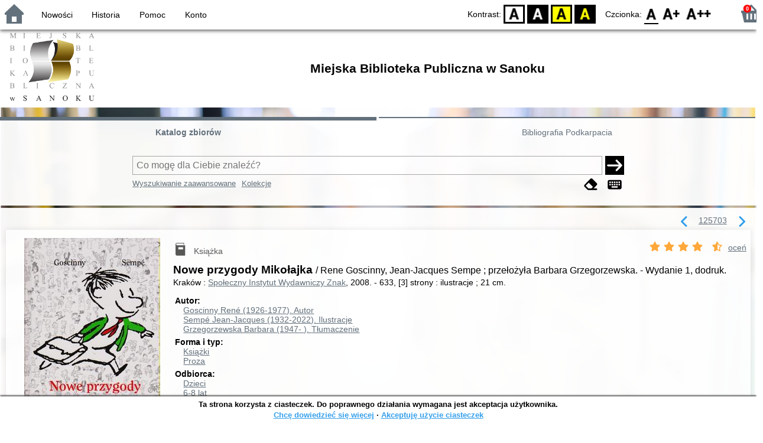

--- FILE ---
content_type: text/html; charset=utf-8
request_url: https://www.sanok-mbp.sowa.pl/index.php?KatID=0&typ=record&001=San_MBP11063351
body_size: 14572
content:
<!DOCTYPE html>
<!-- Moduł SOWA OPAC: SOKRATES-software -->
<!-- ================================== -->
<html>
<head>
    <title>SOWA OPAC : Miejska Biblioteka Publiczna w Sanoku - Nowe przygody Mikołajka</title>
    <base href="https://www.sanok-mbp.sowa.pl/" />
    <meta charset="UTF-8" />
    <meta name="viewport" content="width=device-width, initial-scale=1.0">
    <script src="static/ext/js/jquery.js?version-6.9.3"></script>
    
    <script>
        window.base_href = 'https://www.sanok-mbp.sowa.pl/';
        window.base_acc_uri = 'https://www.sanok-mbp.sowa.pl/index.php';
        window.motif = "default";
        window.index_file = "index.php";
        window.kat_id = "0";
        window.cat_id = "42590";
    </script>


    
    <meta name="apple-mobile-web-app-title" content="SOWA OPAC" />
    <meta name="application-name" content="SOWA OPAC" />
    <meta name="msapplication-config" content="static/img/logo/browserconfig.xml" />
    <meta name="theme-color" content="#ffffff" />
    <meta name="description" content="Sprawdź dostępność - Nowe przygody Mikołajka" />
                        <meta name="agenda" content="01" data-name="Biblioteka Młodych" data-locker="" />
                    <meta name="agenda" content="02" data-name="Wypożyczalnia Główna" data-locker="" />
                    <meta name="agenda" content="03" data-name="Filia Dąbrówka" data-locker="" />
                    <meta name="agenda" content="04" data-name="Filia Posada" data-locker="" />
                    <meta name="agenda" content="05" data-name="Filia Wójtostwo" data-locker="" />
                    <meta name="agenda" content="06" data-name="Filia Olchowce" data-locker="" />
                    <meta name="agenda" content="08" data-name="Czytelnia - na miejscu" data-locker="" />
                    <meta name="agenda" content="10" data-name="Czytelnia - do wypożyczania" data-locker="" />
                    <meta name="agenda" content="09" data-name="Multimedia-Czytelnia" data-locker="" />
                    <meta name="agenda" content="00" data-name="Czytelnia" data-locker="" />
            
    <link rel="apple-touch-icon" sizes="180x180" href="static/img/logo/sowa-opac-180.png" />
    <link rel="manifest" href="static/img/logo/manifest.json" />
    <link rel="icon" type="image/png" href="static/img/logo/sowa-opac-32.png" sizes="32x32" />
    <link rel="icon" type="image/png" href="static/img/logo/sowa-opac-16.png" sizes="16x16" />
            <meta property="og:title" content="Nowe przygody Mikołajka" />
        <link rel="stylesheet" href="static/ext/css/normalize.css?version-6.9.3" media="screen" />
            <link rel="stylesheet" href="motives/default.css?version-6.9.3" />
    
            <script defer src="static/js.font/all.min.js?version-6.9.3"></script>
    
    <script src="static/lang/pl_PL/js/language.js?version-6.9.3"></script>
    <script src="static/ext/js/jquery-ui.js?version-6.9.3"></script>
    <script src="static/ext/js/jquery.mousewheel.js?version-6.9.3"></script>
    <script src="static/ext/js/lightcase.js?version-6.9.3"></script>
    <script src="static/ext/js/jquery.autocomplete.js?version-6.9.3"></script>
    <script src="static/ext/js/jquery.mask.js?version-6.9.3"></script>

    <script src="static/js.min/sowwwa.common.js?version-6.9.3"></script>
    <script src="static/js.min/sowwwa.forms.js?version-6.9.3"></script>

    <link rel="stylesheet" href="static/ext/css/jquery-ui.css?version-6.9.3" media="screen" />
    <link rel="stylesheet" href="static/ext/css/lightcase.css?version-6.9.3" media="screen" />

    <link rel="stylesheet" href="static/css.min/sowwwa.common.css?version-6.9.3" />

    
    
                                    <link rel="stylesheet" href="site/gen/sanok-mbp.sowa.pl/custom.css" />
    
    <script>
        (function($) {
            $.fn.goTo = function(offset) {
                $('html, body').animate({
                    scrollTop: ($(this).offset().top+offset) + 'px'
                }, 'fast');
                return this; // for chaining...
            }
        })(jQuery);

        jQuery(document).ready(function() {

            $('#nav-home').click(function(){
                location.href = 'https://www.sanok-mbp.sowa.pl/index.php?KatID=0&new=1';
            });

            $('#nav-basket').click(function() {
                location.href = 'https://www.sanok-mbp.sowa.pl/index.php?KatID=0&typ=basket';
            });

            $('#nav-burger').click(function() {
                $('#accessibility-settings').removeClass("acc-expand");
                $('nav').toggleClass("nav-expand");
            });

            $('.acc-menu-burger > a').click(function() {
                let nav = $('nav');
                if (!nav.hasClass("nav-expand")) {
                    nav.addClass("nav-expand");
                }

                $('#nav-menu-item-last').goTo(0);

                return false;
            });

            $('#accessibility-burger').click(function() {
                $('#nav-menu').removeClass("nav-expand");
                $('#accessibility-settings').toggleClass("acc-expand");
            });

            $('#more-instances').on('click touchstart', more_instances);

            $('.fontsize-icon').click(function() {
                setBodyClass($(this).attr('data-fontsize'), ['fsbg', 'fsbt']);
            });

            $('.contrast-icon').click(function() {
                setBodyClass($(this).attr('data-contrast'), ['bw', 'yb', 'by']);
            });

            var a_form = setup_search_forms();

            initLastFocused();
            check_and_init_local_basket(0, 'record');
            $('a[data-rel^=lightcase]').lightcase({
                maxHeight: 1500,
                shrinkFactor: .90
            });

            $(".sendmail-link").lightcase({

            });

            $(".stream-link").lightcase({
                transition: 'none',
                width: 600,
                height: 400,
                iframe: {
                    webkitAllowFullScreen: 'true',
                    mozallowfullscreen: 'true',
                    allowFullScreen: 'true'
                }
            });

            $('a[data-001]').each(function(){
                let f001 = $(this).attr('data-001');
                $(this).attr('href', window.base_acc_uri+'?KatID='+window.kat_id+'&typ=record&001='+encodeURI(f001))
            });

            $('.popup-search-link').click(links_search_click);

            
            check_teka_picker();
            check_session_cookie();
            install_information_cloud();

            let websowa = new WebsowaConnector("https://web.sanok-mbp.sowa.pl");

        }); // document.ready

    </script>
            <script async defer src="static/ext/js/altcha.js" type="module"></script>
        <script async defer src="static/ext/js/worker.js" type="module"></script>
        <link rel="stylesheet" href="static/ext/css/altcha.css?version-6.9.3" />
        

</head>
<body>


    

    
    <div class="container">
        <header>
            <div id="navibar">
                <nav>
                    <div><button id="nav-home" accesskey="d"><i class="fa-sharp fa-solid fa-house"></i></button><button id="nav-burger" accesskey="m"><i class="fa-solid fa-bars"></i></button><div id="page-name">Strona rekordu</div></div>
                                        <div id="nav-links">
                        <ul id="nav-menu">
                            
                                                            <li>
                                    <a href="#"  onclick="Collection('nowosci',1); return false;">
                                        Nowości
                                                                            </a>
                                </li>
                                                            <li>
                                    <a href="https://www.sanok-mbp.sowa.pl/index.php?KatID=0&amp;typ=hist" >
                                        Historia
                                                                            </a>
                                </li>
                                                            <li>
                                    <a href="https://www.sanok-mbp.sowa.pl/index.php?KatID=0&amp;typ=help&amp;p=default" >
                                        Pomoc
                                                                            </a>
                                </li>
                                                            <li id="nav-menu-item-last">
                                    <a href="https://www.sanok-mbp.sowa.pl/index.php?KatID=0&amp;typ=acc&amp;id=info" >
                                        Konto
                                                                                    <span class="nav-menu-sub">(zaloguj)</span>
                                                                            </a>
                                </li>
                                                                                </ul>
                    </div>
                                    </nav>
                <div id="right-wing">
                    <button id="accessibility-burger"><i class="fa-solid fa-eye-low-vision"></i></button>
                    <div id="accessibility-settings">
                        <div id="accessibility-contrast">
                            <span>Kontrast:</span>
                            <button id="contrast-default" data-contrast="default" class="contrast-icon">D</button>
                            <button id="contrast-bw" data-contrast="bw" class="contrast-icon">BW</button>
                            <button id="contrast-yb" data-contrast="yb" class="contrast-icon">YB</button>
                            <button id="contrast-by" data-contrast="by" class="contrast-icon">BY</button>
                        </div>
                        <div id="accessibility-size">
                            <span>Czcionka:</span>
                            <button id="fontsize-normal" data-fontsize="default" class="fontsize-icon">F0</button>
                            <button id="fontsize-bigger" data-fontsize="fsbg" class="fontsize-icon">F1</button>
                            <button id="fontsize-biggas" data-fontsize="fsbt" class="fontsize-icon">F2</button>
                        </div>
                    </div>
                                            <button id="nav-basket" accesskey="k">
                            <span class="fa-layers fa-fw">
                                <i class="fa-sharp fa-solid fa-basket-shopping"></i>
                                <span id="basket-size" class="fa-layers-counter">0</span>
                            </span>
                        </button>
                                    </div>
            </div>
            <div id="header">
                <div id="n-header-logo-left">
                                            <img src="site/media/sanok-mbp.png"
                                                                            style="cursor: pointer;"
                                                            onclick="window.open('https://biblioteka.sanok.pl/')"
                                                                            />
                                    </div>
                <div id="n-header-center">
                    <h2>Miejska Biblioteka Publiczna w Sanoku</h2>
                </div>
                <div id="n-header-logo-right">
                                    </div>
            </div>
        </header>

        <div role="search" class="mainpage-panel subpage-search">
            <div id="instance-choice">
                                                    <a href="index.php?KatID=0"
                                                    class="current-instance"
                                            >
                        Katalog zbiorów
                    </a>
                                    <a href="index.php?KatID=4"
                                                                                class="other-instance-1"
                                            >
                        Bibliografia Podkarpacia
                    </a>
                                                    <a href="javascript:;" id="more-instances" class="max-instance-1">
                        <i class="fa-solid fa-square-caret-down"></i>
                    </a>
                            </div>
            <div id="more-instances-container"></div>

    
            <form name="f" id="ff" method="post" action="index.php" data-search="ss">
                <input name="KatID" type="hidden" value="0" />
                <input type="hidden" name="typ" value="repl" />
                <input type="hidden" name="search_way" value="ss" />
                
                <div id="simple-search">
                    <div class="search-area">
                        <div id="simple-search-area">
                            <div class="simple-search-input">
                                <input id="simple-search-phrase" type="search" name="ss_phrase"
                                       value="" autocomplete="off" placeholder="Co mogę dla Ciebie znaleźć?" />
                            </div>
                            <button title="Szukaj" type="submit" name="sm">
                                <span class="submit-arrow"><i class="fa-solid fa-arrow-right"></i></span>
                                <span class="submit-pending"><i class="fa-solid fa-spinner fa-pulse"></i></span>
                            </button>
                        </div>
                        <div class="search-under-bar">
                            <div class="search-toggle">
                                <span><a href="javascript:;" class="advanced-search-toggle">Wyszukiwanie zaawansowane</a></span>
                                                                    <span><a href="javascript:;" class="collection-search-toggle">Kolekcje</a></span>
                                                            </div>
                            <div class="search-form-buttons">
                                                                <a href="javascript:;" class="a-fa-eraser" title="Wyczyść formularz"><i class="fa-solid fa-eraser"></i></a>
                                <a href="javascript:;" class="a-fa-keyboard" title="Znaki specjalne"><i class="fa-solid fa-keyboard"></i></a>
                            </div>
                        </div>
                    </div>
                </div>
                <div id="collection-search">
                    <div class="search-area">
                        <div id="collection-search-area">
                            <div class="collection-search-select styled-select">
                                <select id="collection-search-select" name="collection_id">
                                    <option value="">Wybierz kolekcję z listy</option>
                                                                            <option value="nowosci">Nowości</option>
                                                                            <option value="0009">W krainie lodu</option>
                                                                            <option value="0008">Nowości regionalne 2025</option>
                                                                            <option value="0005">Literatura współczesna na ekranie</option>
                                                                            <option value="0004">Nagroda Bookera</option>
                                                                            <option value="0002">Nagroda Literacka "Nike"</option>
                                                                            <option value="0007">Dyskusyjny Klub Książki</option>
                                                                            <option value="0003">Książki z dużą czcionką</option>
                                                                    </select>
                                <i class="fa-sharp fa-solid fa-caret-down"></i>
                            </div>

                            <button title="Szukaj" type="submit" name="sm">
                                <span class="submit-arrow"><i class="fa-solid fa-arrow-right"></i></span>
                                <span class="submit-pending"><i class="fa-solid fa-spinner fa-pulse"></i></span>
                            </button>
                        </div>
                        <div class="search-under-bar">
                            <div class="search-toggle">
                                <span><a href="javascript:;" class="simple-search-toggle">Wyszukiwanie proste</a></span>
                                <span><a href="javascript:;" class="advanced-search-toggle">Wyszukiwanie zaawansowane</a></span>
                            </div>
                            <div class="search-form-buttons">
                                                                <a href="javascript:;" class="a-fa-eraser" title="Wyczyść formularz"><i class="fa-solid fa-eraser"></i></a>
                                                            </div>
                        </div>
                    </div>
                </div>
                <div id="advanced-search">
                    <div class="search-area">
                        <div id="advanced-search-area">
                                                                                                                                                                                                                                    <div id="idx-1" class="styled-select index-select ">
                                    <select name="idx-1">
                                                                                                                                    <option value="TY">Tytuł</option>
                                                                                                                                                                                <option value="FO">Autor</option>
                                                                                                                                                                                <option value="HH">Temat</option>
                                                                                                                                                                                <option value="TS">Tytuł serii</option>
                                                                                                                                                                                <option value="FN">Instytucja</option>
                                                                                                                                                                                <option value="FM">Nazwa imprezy</option>
                                                                                                                                                                                <option value="W4">Wydawca</option>
                                                                                                                                                                                <option value="W1">ISBN</option>
                                                                                                                                                                                                                                                                                                                                                                                                                                                                                                                                                                                                                                                                                                                                                                                                                                                                </select>
                                    <i class="fa-sharp fa-solid fa-caret-down fa-fw"></i>
                                </div>
                                <div id="phr-1" class="advanced-search-input  ">
                                    <input class="phr-input" type="search" name="phr-1" autocomplete="off" placeholder="Wprowadź szukaną frazę indeksu" value="" />
                                    <input class="khw-input" id="khw-1" title="Pokaż indeks" type="button" value="..." />
                                </div>
                                                                <div id="opt-2" class="styled-select opt-select ctrl-empty">
                                    <select name="opt-2">
                                        <option value="i">i</option>
                                        <option value="lub">lub</option>
                                        <option value="oprocz">oprócz</option>
                                    </select>
                                    <i class="fa-sharp fa-solid fa-caret-down fa-fw"></i>
                                </div>
                                                                                                                                                                                                                                                                    <div id="idx-2" class="styled-select index-select ctrl-empty">
                                    <select name="idx-2">
                                                                                                                                                                                                                        <option value="FO">Autor</option>
                                                                                                                                                                                <option value="HH">Temat</option>
                                                                                                                                                                                <option value="TS">Tytuł serii</option>
                                                                                                                                                                                <option value="FN">Instytucja</option>
                                                                                                                                                                                <option value="FM">Nazwa imprezy</option>
                                                                                                                                                                                <option value="W4">Wydawca</option>
                                                                                                                                                                                <option value="W1">ISBN</option>
                                                                                                                                                                                                                        <option value="TY">Tytuł</option>
                                                                                                                                                                                                                                                                                                                                                                                                                                                                                                                                                                                                                                                                                                                                    </select>
                                    <i class="fa-sharp fa-solid fa-caret-down fa-fw"></i>
                                </div>
                                <div id="phr-2" class="advanced-search-input  ctrl-empty">
                                    <input class="phr-input" type="search" name="phr-2" autocomplete="off" placeholder="Wprowadź szukaną frazę indeksu" value="" />
                                    <input class="khw-input" id="khw-2" title="Pokaż indeks" type="button" value="..." />
                                </div>
                                                                <div id="opt-3" class="styled-select opt-select ctrl-empty">
                                    <select name="opt-3">
                                        <option value="i">i</option>
                                        <option value="lub">lub</option>
                                        <option value="oprocz">oprócz</option>
                                    </select>
                                    <i class="fa-sharp fa-solid fa-caret-down fa-fw"></i>
                                </div>
                                                                                                                                                                                                                                                                    <div id="idx-3" class="styled-select index-select ctrl-empty">
                                    <select name="idx-3">
                                                                                                                                                                                                                                                                                                            <option value="HH">Temat</option>
                                                                                                                                                                                <option value="TS">Tytuł serii</option>
                                                                                                                                                                                <option value="FN">Instytucja</option>
                                                                                                                                                                                <option value="FM">Nazwa imprezy</option>
                                                                                                                                                                                <option value="W4">Wydawca</option>
                                                                                                                                                                                <option value="W1">ISBN</option>
                                                                                                                                                                                                                        <option value="TY">Tytuł</option>
                                                                                                                                                                                <option value="FO">Autor</option>
                                                                                                                                                                                                                                                                                                                                                                                                                                                                                                                                                                                                                                                </select>
                                    <i class="fa-sharp fa-solid fa-caret-down fa-fw"></i>
                                </div>
                                <div id="phr-3" class="advanced-search-input  ctrl-empty">
                                    <input class="phr-input" type="search" name="phr-3" autocomplete="off" placeholder="Wprowadź szukaną frazę indeksu" value="" />
                                    <input class="khw-input" id="khw-3" title="Pokaż indeks" type="button" value="..." />
                                </div>
                                                                                        <div id="advanced-add-n-search">
                                <button title="Dodaj warunek" id="plus-one" type="button">
                                    <i class="fa-solid fa-plus"></i>
                                </button>
                                <button title="Szukaj" type="submit" name="sm">
                                    <span class="submit-arrow"><i class="fa-solid fa-arrow-right"></i></span>
                                    <span class="submit-pending"><i class="fa-solid fa-spinner fa-pulse"></i></span>
                                </button>
                            </div>
                        </div>
                        <div class="search-under-bar">
                            <div class="search-toggle">
                                <span><a href="javascript:;" class="simple-search-toggle">Wyszukiwanie proste</a></span>
                                                                    <span><a href="javascript:;" class="collection-search-toggle">Kolekcje</a></span>
                                                            </div>
                            <div class="search-form-buttons">
                                                                <a href="javascript:;" class="a-fa-eraser" title="Wyczyść formularz"><i class="fa-solid fa-eraser"></i></a>
                                <a href="javascript:;" class="a-fa-keyboard" title="Znaki specjalne"><i class="fa-solid fa-keyboard"></i></a>
                            </div>
                        </div>

                    </div>
                </div> 
                

            </form>

        <!-- Tablica znakow -->
        <div id="character-table" class="form-character-table">
            <div id="tab">
                                    <div>
                                            <span class="specchar-char">á</span>
                                            <span class="specchar-char">â</span>
                                            <span class="specchar-char">ă</span>
                                            <span class="specchar-char">ä</span>
                                            <span class="specchar-char">ç</span>
                                            <span class="specchar-char">č</span>
                                            <span class="specchar-char">ď</span>
                                            <span class="specchar-char">đ</span>
                                            <span class="specchar-char">é</span>
                                            <span class="specchar-char">ë</span>
                                            <span class="specchar-char">ě</span>
                                            <span class="specchar-char">í</span>
                                            <span class="specchar-char">î</span>
                                            <span class="specchar-char">ľ</span>
                                            <span class="specchar-char">ĺ</span>
                                            <span class="specchar-char">ň</span>
                                            <span class="specchar-char">ô</span>
                                            <span class="specchar-char">ő</span>
                                            <span class="specchar-char">ö</span>
                                            <span class="specchar-char">ŕ</span>
                                            <span class="specchar-char">ř</span>
                                            <span class="specchar-char">ş</span>
                                            <span class="specchar-char">š</span>
                                            <span class="specchar-char">ţ</span>
                                            <span class="specchar-char">ť</span>
                                            <span class="specchar-char">ů</span>
                                            <span class="specchar-char">ú</span>
                                            <span class="specchar-char">ű</span>
                                            <span class="specchar-char">ü</span>
                                            <span class="specchar-char">ý</span>
                                            <span class="specchar-char">ž</span>
                                            <span class="specchar-char">®</span>
                                            <span class="specchar-char">€</span>
                                            <span class="specchar-char">ß</span>
                                        </div>
                                    <div>
                                            <span class="specchar-char">Á</span>
                                            <span class="specchar-char">Â</span>
                                            <span class="specchar-char">Ă</span>
                                            <span class="specchar-char">Ä</span>
                                            <span class="specchar-char">Ç</span>
                                            <span class="specchar-char">Č</span>
                                            <span class="specchar-char">Ď</span>
                                            <span class="specchar-char">Đ</span>
                                            <span class="specchar-char">É</span>
                                            <span class="specchar-char">Ë</span>
                                            <span class="specchar-char">Ě</span>
                                            <span class="specchar-char">Í</span>
                                            <span class="specchar-char">Î</span>
                                            <span class="specchar-char">Ľ</span>
                                            <span class="specchar-char">Ĺ</span>
                                            <span class="specchar-char">Ň</span>
                                            <span class="specchar-char">Ô</span>
                                            <span class="specchar-char">Ő</span>
                                            <span class="specchar-char">Ö</span>
                                            <span class="specchar-char">Ŕ</span>
                                            <span class="specchar-char">Ř</span>
                                            <span class="specchar-char">Ş</span>
                                            <span class="specchar-char">Š</span>
                                            <span class="specchar-char">Ţ</span>
                                            <span class="specchar-char">Ť</span>
                                            <span class="specchar-char">Ů</span>
                                            <span class="specchar-char">Ú</span>
                                            <span class="specchar-char">Ű</span>
                                            <span class="specchar-char">Ü</span>
                                            <span class="specchar-char">Ý</span>
                                            <span class="specchar-char">Ž</span>
                                            <span class="specchar-char">©</span>
                                            <span class="specchar-char">§</span>
                                            <span class="specchar-char">µ</span>
                                        </div>
                            </div>
        </div>

            <div id="index-search-container">
                <div id="index-search">
                    <form id="ixf">
                        <div id="index-expander"></div>
                        <div id="index-navigation">
                            <div id="index-jump">
                                <input type="search" id="index-jump-phrase" />
                                <button id="index-jump-go" title="Szukaj" type="submit" name="sm">
                                    <i class="fa-solid fa-arrow-right"></i>
                                </button>
                            </div>
                            <div class="paginate-navi">
                                <a rel="nofollow" id="navi-arr-ix-first" title="Przesuń na początek indeksu" class="navi-arr navi-arr-ix-left">
                                    <i class="fa-solid fa-angles-left"></i>
                                </a>
                                <a rel="nofollow" id="navi-arr-ix-prev" title="Przejdź do poprzedniej strony" class="navi-arr navi-arr-ix-left">
                                    <i class="fa-solid fa-angle-left"></i>
                                </a>
                                <a rel="nofollow" id="navi-arr-ix-next" title="Przejdź do następnej strony" class="navi-arr navi-arr-ix-right">
                                    <i class="fa-solid fa-angle-right"></i>
                                </a>
                                <a rel="nofollow" id="navi-arr-ix-last" title="Przesuń na koniec indeksu" class="navi-arr navi-arr-ix-right">
                                    <i class="fa-solid fa-angles-right"></i>
                                </a>
                            </div>
                        </div>
                        <div id="index-phrases">
                                                </div>
                        <div id="index-apply">
                            <button id="index-apply-button" class="plain-button big-button" type="button">
                                <span>Zastosuj</span>
                            </button>
                        </div>
                        <div id="chosen-phrases">
                            Wybrano: <span id="idx-summary"></span>
                        </div>
                    </form>
                </div>
            </div>
    
        </div>

        
    <svg id="group-kinds" xmlns="http://www.w3.org/2000/svg"><defs>
  <g id="k-article" ><path class="svg-kinds-shape" d="M4.34,17.36H9.13v4.78ZM19.66,1.7V22.14H10.13V16.36H4.34V1.7ZM6.18,4.51h5v-.9h-5Zm0,3.2h5v-.9h-5Zm0,3.2h5V10h-5ZM17.7,19.3H11.94v.9H17.7Zm0-3H11.94v.9H17.7Zm0-3.11H6.18v.9H17.7Zm0-9.6H13v7.3H17.7Z"/><rect class="svg-kinds-blank" width="24" height="24"/></g>
  <g id="k-audiobook" ><path class="svg-kinds-shape" d="M17.7,4.77H6.79a1.46,1.46,0,0,1,0-2.92H17.7V3.77h1V.86H7A2.61,2.61,0,0,0,4.34,3.47V19.78h0A2.6,2.6,0,0,0,7,22.14H20.29V4.77H17.7Z"/><polygon class="svg-kinds-white" points="9.24 12.31 7.69 12.31 7.69 15.39 9.24 15.39 11.67 17.71 11.67 9.98 9.24 12.31"/><path class="svg-kinds-white" d="M14.1,16.84l-.79-.53a4.41,4.41,0,0,0-.12-5.09l.76-.57a5.32,5.32,0,0,1,.15,6.19Z"/><path class="svg-kinds-white" d="M15.82,17.69l-.81-.5a6.51,6.51,0,0,0,0-7l.8-.52a7.43,7.43,0,0,1,.06,8Z"/></g>
  <g id="k-board-game" ><path class="svg-kinds-shape" d="M10.73,14.09a1,1,0,1,0-.11.43l0-.09A1,1,0,0,0,10.73,14.09Z"/><polygon class="svg-kinds-shape" points="8.15 20.84 2.83 20.84 2.83 11.74 11.92 11.74 11.92 11.74 12.53 10.59 12.29 10.59 1.67 10.59 1.67 22 8.15 22 8.15 20.84"/><path class="svg-kinds-shape" d="M5,17.53a1,1,0,1,0,1,1A1,1,0,0,0,5,17.53Z"/><circle class="svg-kinds-shape" cx="4.98" cy="14.09" r="0.96"/><path class="svg-kinds-shape" d="M20.43,6.38a4.43,4.43,0,1,0-6.88,3.68l.49.32L9.3,19.66V22H22.71V19.66L18,10.38l.49-.32A4.44,4.44,0,0,0,20.43,6.38Z"/><rect class="svg-kinds-blank" width="24" height="24"/></g>
  <g id="k-book" ><rect class="svg-kinds-blank" width="24" height="24"/><rect class="svg-kinds-blank" width="24" height="24"/><rect class="svg-kinds-blank" width="24" height="24"/><path class="svg-kinds-shape" d="M18.35,5.27H6.48a1.46,1.46,0,0,1,0-2.92H17.39V4.27h1V1.36H6.64A2.61,2.61,0,0,0,4,4V20.28h0a2.61,2.61,0,0,0,2.59,2.36H20V5.27Zm-1.67,6.79h-8V8.56h8Z"/></g>
  <g id="k-book2" ><path class="svg-kinds-shape" d="M17.39,5.27H6.48a1.46,1.46,0,0,1,0-2.92H17.39V4.27h1V1.36H6.64A2.61,2.61,0,0,0,4,4V20.28h0a2.61,2.61,0,0,0,2.59,2.36H20V5.27H17.39Z"/><rect class="svg-kinds-blank" width="24" height="24"/><rect class="svg-kinds-blank" width="24" height="24"/><rect class="svg-kinds-blank" width="24" height="24"/><rect class="svg-kinds-white" x="7.57" y="8.24" width="9.41" height="4.52"/></g>
  <g id="k-cassette" ><polygon class="svg-kinds-shape" points="19.32 19.5 4.85 19.5 6.15 15.31 17.98 15.31 19.32 19.5"/><path class="svg-kinds-shape" d="M22.29,4.67H1.88A.37.37,0,0,0,1.51,5V18.75a.37.37,0,0,0,.37.38H4.44l1.24-4,.11-.35H18.34l.12.35,1.26,4h2.57a.38.38,0,0,0,.37-.38V5A.38.38,0,0,0,22.29,4.67Zm-.68,9.22H2.55V5.78H21.61Z"/><path class="svg-kinds-shape" d="M8,7.54a2.29,2.29,0,1,0,2.29,2.29A2.3,2.3,0,0,0,8,7.54Zm0,3.69a1.4,1.4,0,1,1,1.4-1.4A1.4,1.4,0,0,1,8,11.23Z"/><path class="svg-kinds-shape" d="M16,7.54a2.29,2.29,0,1,0,2.29,2.29A2.29,2.29,0,0,0,16,7.54Zm0,3.69a1.4,1.4,0,1,1,1.4-1.4A1.39,1.39,0,0,1,16,11.23Z"/><circle class="svg-kinds-white" cx="8.03" cy="17.4" r="0.61"/><circle class="svg-kinds-white" cx="16.15" cy="17.4" r="0.61"/><rect class="svg-kinds-blank" width="24" height="24"/></g>
  <g id="k-cd" ><rect class="svg-kinds-blank" width="24" height="24"/><path class="svg-kinds-shape" d="M12,8.45A3.55,3.55,0,1,0,15.55,12,3.55,3.55,0,0,0,12,8.45Zm0,4.84A1.29,1.29,0,1,1,13.29,12,1.29,1.29,0,0,1,12,13.29Z"/><path class="svg-kinds-shape" d="M12,1.5A10.5,10.5,0,1,0,22.5,12,10.5,10.5,0,0,0,12,1.5ZM8,20.69a11,11,0,0,1-3.83-3.2l3.64-2.74A6.54,6.54,0,0,0,10,16.62ZM12,15.93A3.93,3.93,0,1,1,15.93,12,3.93,3.93,0,0,1,12,15.93Zm4.17-6.61a6.37,6.37,0,0,0-2.24-1.88L16,3.37a11,11,0,0,1,3.83,3.2Z"/></g>
  <g id="k-computer-game" ><path class="svg-kinds-shape" d="M20.53,7.7a3.59,3.59,0,0,0-.17-.34l-.12-.24h0A3.77,3.77,0,0,0,17,5.32a3.7,3.7,0,0,0-1.95.56h0l0,0a4,4,0,0,0-.46.35,4.31,4.31,0,0,1-2.39.79,4.27,4.27,0,0,1-2.38-.79,5.07,5.07,0,0,0-.46-.35l-.06,0h0a3.7,3.7,0,0,0-1.95-.56A3.77,3.77,0,0,0,4.1,7.12h0C4,7.2,4,7.28,4,7.36a3.59,3.59,0,0,0-.17.34,16.73,16.73,0,0,0-1.46,9.2c0,.05,0,.1,0,.15v0h0A2.66,2.66,0,0,0,5,19.13a3,3,0,0,0,3-1.55c2.2-3.21,3.19-3.34,4.22-3.42,1,.08,2,.21,4.23,3.42a3,3,0,0,0,3,1.55A2.64,2.64,0,0,0,22,17.08h0v0l0-.15A16.73,16.73,0,0,0,20.53,7.7Z"/><polygon class="svg-kinds-white" points="6.68 8.79 6.68 10.31 5.15 10.31 5.15 11.45 6.68 11.45 6.68 12.98 7.81 12.98 7.81 11.45 9.34 11.45 9.34 10.31 7.81 10.31 7.81 8.79 6.68 8.79"/><path class="svg-kinds-white" d="M17,8.53a.77.77,0,1,0,.77.77A.77.77,0,0,0,17,8.53Z"/><path class="svg-kinds-white" d="M17.78,10.88a.77.77,0,0,0,1.54,0,.77.77,0,0,0-1.54,0Z"/><circle class="svg-kinds-white" cx="16.97" cy="12.46" r="0.77"/><path class="svg-kinds-white" d="M14.61,10.88a.77.77,0,1,0,.77-.77A.77.77,0,0,0,14.61,10.88Z"/><rect class="svg-kinds-blank" width="24" height="24"/></g>
  <g id="k-ebook" ><rect class="svg-kinds-blank" width="24" height="24"/><rect class="svg-kinds-blank" width="24" height="24"/><rect class="svg-kinds-blank" width="24" height="24"/><path class="svg-kinds-shape" d="M12.13,11.07a2,2,0,0,0-2,1.3H14A1.78,1.78,0,0,0,12.13,11.07Z"/><path class="svg-kinds-shape" d="M18.35,5.27H6.48a1.46,1.46,0,0,1,0-2.92H17.39V4.27h1V1.36H6.64A2.61,2.61,0,0,0,4,4V20.28h0a2.61,2.61,0,0,0,2.59,2.36H20V5.27ZM11.56,15.73a5.47,5.47,0,0,0,2.78-.17c.35-.09.69-.2,1.11-.32.07.5.16,1,.2,1.44,0,.08-.12.23-.22.27a7.36,7.36,0,0,1-4.56.35,3.77,3.77,0,0,1-2.8-4.25,3.91,3.91,0,0,1,3.54-3.51,6.47,6.47,0,0,1,1.32,0,3,3,0,0,1,2.58,1.84A5.93,5.93,0,0,1,16,14H10.06A1.8,1.8,0,0,0,11.56,15.73Z"/></g>
  <g id="k-ebook2" ><rect class="svg-kinds-blank" width="24" height="24"/><polygon class="svg-kinds-shape" points="15.53 9.17 15.53 18.83 17.7 16.75 18.77 19.2 20.29 18.47 19.19 15.9 22.21 15.9 15.53 9.17"/><path class="svg-kinds-shape" d="M19.27,20.23l-1.07.51-.47-1.08-.42-.95-1,.95-1.93,1.85V6.4l1.95,2,3,3V5.27H5.83a1.46,1.46,0,0,1,0-2.92H16.74V4.27h1V1.36H6A2.61,2.61,0,0,0,3.37,4V20.28h0A2.61,2.61,0,0,0,6,22.64H19.32V20.2Z"/></g>
  <g id="k-journal" ><rect class="svg-kinds-blank" width="24" height="24"/><path class="svg-kinds-shape" d="M16.84,21.11V22H4.29V3.78h.89V21.11Zm2.87-17V21.16a.11.11,0,0,1-.2.07c-.68-.88-2.87-1-3.16-1l-7.43-.05H6.07V2H17.61A2.1,2.1,0,0,1,19.71,4.1ZM18,17.59H7.76v.8H18Zm0-2.66H7.76v.81H18Zm0-2.76H7.76V13H18Zm0-8.56H7.76v6.51H18Z"/></g>
  <g id="k-manuscript" ><path class="svg-kinds-shape" d="M13.56,15.76a9,9,0,0,1-1-.06h0s-2.15,2.48-2.95,3.22c-.56.53-2.4,1.93-2.4,1.93s.65-2.15.9-2.86c.15-.43,3.21-8.17,8.76-11.69V1.7H1.51V22.14H16.82V15A6.83,6.83,0,0,1,13.56,15.76ZM3.34,3.61H15v.9H3.34Zm0,3.2H7.16v.9H3.34Z"/><path class="svg-kinds-shape" d="M8.9,18.3s5.39-14,14.63-12.77a6.34,6.34,0,0,1-4.21,2.2,6.39,6.39,0,0,0,2.46,0s-.8,2.08-4.4,2.14a7.25,7.25,0,0,0,2.84.4s-.34,1.57-4,2.12c-.22,0-1.7.3-.54.52a8.71,8.71,0,0,0,2.11.29,5.57,5.57,0,0,1-5.1,1.64,3.3,3.3,0,0,0-.51,0Z"/><rect class="svg-kinds-blank" width="24" height="24"/></g>
  <g id="k-map" ><path class="svg-kinds-shape" d="M19.58,1.3a3.78,3.78,0,0,0-3.22,5.78l3,4.85.27.4h0l.27-.41L22.83,7a3.75,3.75,0,0,0,.53-1.94A3.79,3.79,0,0,0,19.58,1.3Zm0,5.06a1.27,1.27,0,1,1,1.26-1.27A1.27,1.27,0,0,1,19.58,6.36Z"/><polygon class="svg-kinds-shape" points="1.49 22.23 7.64 19.75 7.64 5.11 1.49 7.59 1.49 22.23"/><path class="svg-kinds-shape" d="M20.76,12.44l-.3.45-.82,1.26-.84-1.26-.29-.44L15.79,8.07V22.23l6.15-2.48V10.47Z"/><polygon class="svg-kinds-shape" points="8.64 19.75 14.79 22.23 14.79 7.59 8.64 5.11 8.64 19.75"/><rect class="svg-kinds-blank" width="24" height="24"/></g>
  <g id="k-movie" ><path class="svg-kinds-shape" d="M2,3.61V20.35H22V3.61ZM12.54,4.75h2V5.81h-2Zm-3.15,0h2V5.81h-2ZM5.13,19.18h-2V18.12h2Zm0-13.37h-2V4.75h2ZM8.27,19.18h-2V18.12h2Zm0-13.37h-2V4.75h2Zm3.14,13.37h-2V18.12h2Zm3.15,0h-2V18.12h2ZM9.94,14.8V9.16L15.14,12Zm7.76,4.38h-2V18.12h2Zm0-13.37h-2V4.75h2Zm3.14,13.37h-2V18.12h2Zm0-13.37h-2V4.75h2Z"/><rect class="svg-kinds-blank" width="24" height="24"/></g>
  <g id="k-music" ><path class="svg-kinds-shape" d="M8.44,3.59v8.75a3.18,3.18,0,0,0-1.94-.66,3.24,3.24,0,1,0,3.24,3.24V7.15l7.72,1.94V14.6a3.23,3.23,0,1,0,1.29,2.58V5.85Z"/><rect class="svg-kinds-blank" width="24" height="24"/></g>
  <g id="k-other" ><polygon class="svg-kinds-shape" points="19.48 17.48 7.51 17.48 6.51 17.48 6.51 16.48 6.51 4.51 4.51 4.51 4.51 19.48 19.48 19.48 19.48 17.48"/><polygon class="svg-kinds-shape" points="16.48 20.48 4.51 20.48 3.52 20.48 3.52 19.48 3.52 7.51 1.51 7.51 1.51 22.49 16.48 22.49 16.48 20.48"/><path class="svg-kinds-shape" d="M7.51,1.51v15h15v-15Zm7.35,12.43a.78.78,0,1,1,.78-.78A.78.78,0,0,1,14.86,13.94Zm2.46-6.28c-.33.35-.67.68-1,1A2.06,2.06,0,0,0,15.55,10a.65.65,0,0,1-.74.56.68.68,0,0,1-.66-.62,2.23,2.23,0,0,1,.72-2c.38-.38.79-.72,1.15-1.12A1.12,1.12,0,0,0,15.49,5a1.9,1.9,0,0,0-.63,0,1.12,1.12,0,0,0-1,.7c-.13.28-.23.57-.35.85a.72.72,0,0,1-.73.48.7.7,0,0,1-.68-.51,1.23,1.23,0,0,1,0-.66A2.76,2.76,0,0,1,14.2,3.75a8.09,8.09,0,0,1,.86-.12,3.19,3.19,0,0,1,2.09.73A2.23,2.23,0,0,1,17.32,7.66Z"/><rect class="svg-kinds-blank" width="24" height="24"/></g>
  <g id="k-reader" ><path class="svg-kinds-shape" d="M18.13,1.7H5.87A1.53,1.53,0,0,0,4.34,3.23V20.61a1.53,1.53,0,0,0,1.53,1.53H18.13a1.53,1.53,0,0,0,1.53-1.53V3.23A1.53,1.53,0,0,0,18.13,1.7ZM12,21a1.2,1.2,0,1,1,1.2-1.2A1.2,1.2,0,0,1,12,21Zm6.11-3.26H5.89V3.37H18.11Z"/><rect class="svg-kinds-shape" x="7.48" y="5.07" width="8.88" height="0.9"/><rect class="svg-kinds-shape" x="7.48" y="8.27" width="8.88" height="0.9"/><rect class="svg-kinds-shape" x="7.48" y="11.47" width="8.88" height="0.9"/><rect class="svg-kinds-shape" x="7.48" y="14.67" width="4.52" height="0.9"/><rect class="svg-kinds-blank" width="24" height="24"/></g>
  <g id="k-scroll" ><polygon class="svg-kinds-shape" points="10.03 19.66 14.9 22.59 14.9 19.66 10.03 19.66"/><polygon class="svg-kinds-shape" points="20.71 1.39 9.1 1.39 9.1 5.34 9.1 18.66 14.9 18.66 20.71 18.66 20.71 1.39"/><polygon class="svg-kinds-shape" points="8.1 19.57 8.1 19.57 8.1 18.66 8.1 5.34 3.29 5.34 3.29 22.61 12.99 22.61 8.1 19.57"/><rect class="svg-kinds-white" x="11.41" y="13" width="6.94" height="0.9"/><rect class="svg-kinds-white" x="10.62" y="10.1" width="8.41" height="0.9"/><path class="svg-kinds-white" d="M10.78,7.79c.08-.2,2-2,2-2L13.93,7,16.1,4.84,19,7.77Z"/><rect class="svg-kinds-blank" width="24" height="24"/></g>
  <g id="k-vinyl" ><path class="svg-kinds-shape" d="M12.16,1.26A10.75,10.75,0,1,0,22.91,12,10.75,10.75,0,0,0,12.16,1.26ZM9,20.74A6.25,6.25,0,0,1,6.41,19,18.46,18.46,0,0,0,9.19,20.3a17.93,17.93,0,0,0,3,.75A6.09,6.09,0,0,1,9,20.74Zm3.13-6.17A2.56,2.56,0,1,1,14.72,12,2.56,2.56,0,0,1,12.16,14.57ZM15.67,3.93a14.11,14.11,0,0,0-3.51-1,6.8,6.8,0,0,1,3.69.53,6.87,6.87,0,0,1,2.91,2.33A13.61,13.61,0,0,0,15.67,3.93Z"/><circle class="svg-kinds-shape" cx="12.16" cy="12.01" r="0.42"/><rect class="svg-kinds-blank" width="24" height="24"/></g>
  <g id="k-request" ><polygon class="svg-kinds-shape" points="19.48 17.48 7.51 17.48 6.51 17.48 6.51 16.48 6.51 4.51 4.51 4.51 4.51 19.48 19.48 19.48 19.48 17.48"/><polygon class="svg-kinds-shape" points="16.48 20.48 4.51 20.48 3.52 20.48 3.52 19.48 3.52 7.51 1.51 7.51 1.51 22.49 16.48 22.49 16.48 20.48"/><path class="svg-kinds-shape" d="M7.51,1.51v15h15v-15Zm7.35,12.43a.78.78,0,1,1,.78-.78A.78.78,0,0,1,14.86,13.94Zm2.46-6.28c-.33.35-.67.68-1,1A2.06,2.06,0,0,0,15.55,10a.65.65,0,0,1-.74.56.68.68,0,0,1-.66-.62,2.23,2.23,0,0,1,.72-2c.38-.38.79-.72,1.15-1.12A1.12,1.12,0,0,0,15.49,5a1.9,1.9,0,0,0-.63,0,1.12,1.12,0,0,0-1,.7c-.13.28-.23.57-.35.85a.72.72,0,0,1-.73.48.7.7,0,0,1-.68-.51,1.23,1.23,0,0,1,0-.66A2.76,2.76,0,0,1,14.2,3.75a8.09,8.09,0,0,1,.86-.12,3.19,3.19,0,0,1,2.09.73A2.23,2.23,0,0,1,17.32,7.66Z"/><rect class="svg-kinds-blank" width="24" height="24"/></g>
</defs></svg>
    <div class="mainpage-panel">
        <div class="panel-unlimited">


            <div class="results-navi-box">
            <div class="paginate-navi">
                <a href="https://www.sanok-mbp.sowa.pl/index.php?KatID=0&typ=record&001=San_MBP11063350" id="navi-arr-prev" title="Przejdź do poprzedniego rekordu" class="navi-arr-rec navi-arr-left">
                    <i class="fa-solid fa-angle-left"></i>
                </a>
                <span title="Liczba rekordów bibliograficznych" id="record-navi-total">125703</span>
                <a href="https://www.sanok-mbp.sowa.pl/index.php?KatID=0&typ=record&001=San_MBP11063352" id="navi-arr-next" title="Przejdź do następnego rekordu" class="navi-arr-rec navi-arr-right">
                    <i class="fa-solid fa-angle-right"></i>
                </a>
            </div>
        </div>
            <div id="results">
            <div id="record">
                <div class="record-details found-records" data-recid="U88610" data-favourite="false">
                    <div id="record-media" class="record-media record-thumb-with-av">

                        
                                                                                <div>
                                <a data-rel="lightcase:gallery" data-lc-categories="glr1" href="https://cdn2.sowa.pl/f/4d6bj2kvw81sb.jpg">
                                    <img border="0" style="max-width: 230px" src="https://cdn2.sowa.pl/f/4d6bj2kvw81sb.jpg" />
                                </a>
                                                                                            <div class="av-status-icon">
                                                                            <span class="av-status-available"  title="Są egzemplarze dostępne do wypożyczenia"></span>
                                                                    </div>
                                                    
                            </div>
                        
                    </div> 
                    <div id="record-text" class="record-description" data-recid="U88610" data-favourite="false">

                                                    <div class="record-heading">
                                <div class="record-kind-info">
                                                                                                                        <div class="record-kind-kind">
                                                <svg>
                                                    <use xlink:href="#k-book"></use>
                                                </svg>
                                                <span class="record-kind-descr">Książka</span>
                                            </div>
                                                                                                                                                    <div class="record-in-basket">
                                        <i class="fa-sharp fa-solid fa-basket-shopping" data-fa-transform="up-1"></i>
                                        W koszyku
                                    </div>
                                </div>
                                                                    <div class="record-remarks">
                                                                                <div title="Ocena: wybitna (4.6), głosów: 10">
                                                                                                                                                <i class="fa-solid fa-star"></i>
                                                                                                                                                                                                <i class="fa-solid fa-star"></i>
                                                                                                                                                                                                <i class="fa-solid fa-star"></i>
                                                                                                                                                                                                <i class="fa-solid fa-star"></i>
                                                                                                                                                                                                <span class="fa-layers fa-fw">
                                                        <i class="fa-regular fa-star"></i>
                                                        <i class="fa-solid fa-star-half"></i>
                                                    </span>
                                                                                                                                        <a href="javascript:Konto('0','w_bibliotece_pl','&do=review&idw=U88610&sn=68346077f2644fbe800078c782a12518')">
                                                oceń
                                            </a>
                                        </div>
                                    </div>
                                                            </div>
                        
                        <div class="record-meta">
                                <div class="desc-opis">
            <span class="desc-o-title">
            <a data-001="San_MBP11063351">            <span class="desc-o-mb-title">
                Nowe przygody Mikołajka
            </span>
            <span class="desc-o-b-rest">
                 / Rene Goscinny, Jean-Jacques Sempe ; przełożyła Barbara Grzegorzewska.
            </span>
            </a>                            <span class="desc-o-sep">-</span>
                <span class="desc-o-wyd">Wydanie 1, dodruk.</span>
                    </span>
    
    
            <span class="desc-o-sep first-sep">-</span>
        <span class="desc-o-publ">
                            Kraków : <a class="sowa-phplink" href="https://www.sanok-mbp.sowa.pl/index.php?KatID=0&typ=repl&plnk=__wydawca_Społeczny Instytut Wydawniczy Znak" rel="nofollow">Społeczny Instytut Wydawniczy Znak</a>, 2008.
                    </span>
            
            <span class="desc-o-sep">-</span>
        <span class="desc-o-phis">633, [3] strony : ilustracje ; 21 cm.</span>
    </div>    
        
    
        
<div class="desc-descr-blocks">
                <div class="desc-descr-block-author">
            <div class="desc-descr-name">Autor</div>
            <div class="desc-descr-items">
                                    <span class="desc-mode-full">
                                            <a class="sowa-phplink" href="https://www.sanok-mbp.sowa.pl/index.php?KatID=0&typ=repl&plnk=q__*&fauthor=Goscinny+Ren%C3%A9+%281926-1977%29" rel="nofollow">
                            Goscinny René (1926-1977).
                                                            <span>Autor</span>
                                                    </a>
                                        </span>
                                    <span class="desc-mode-full">
                                            <a class="sowa-phplink" href="https://www.sanok-mbp.sowa.pl/index.php?KatID=0&typ=repl&plnk=q__*&fauthor=Semp%C3%A9+Jean-Jacques+%281932-2022%29" rel="nofollow">
                            Sempé Jean-Jacques (1932-2022).
                                                            <span>Ilustracje</span>
                                                    </a>
                                        </span>
                                    <span class="desc-mode-full">
                                            <a class="sowa-phplink" href="https://www.sanok-mbp.sowa.pl/index.php?KatID=0&typ=repl&plnk=q__*&fauthor=Grzegorzewska+Barbara+%281947-+%29" rel="nofollow">
                            Grzegorzewska Barbara (1947- ).
                                                            <span>Tłumaczenie</span>
                                                    </a>
                                        </span>
                            </div>
        </div>
    
                        <div class="desc-descr-block-form">
                <div class="desc-descr-name">Forma i typ</div>
                <div class="desc-descr-items">
                                            <span class="desc-mode-full">
                                                    <a class="sowa-phplink" href="https://www.sanok-mbp.sowa.pl/index.php?KatID=0&typ=repl&plnk=q__*&fform=Ksi%C4%85%C5%BCki" rel="nofollow">Książki</a>
                                                </span>
                                            <span class="desc-mode-full">
                                                    <a class="sowa-phplink" href="https://www.sanok-mbp.sowa.pl/index.php?KatID=0&typ=repl&plnk=q__*&fform=Proza" rel="nofollow">Proza</a>
                                                </span>
                                    </div>
            </div>
                    <div class="desc-descr-block-audience">
                <div class="desc-descr-name">Odbiorca</div>
                <div class="desc-descr-items">
                                            <span class="desc-mode-full">
                                                    <a class="sowa-phplink" href="https://www.sanok-mbp.sowa.pl/index.php?KatID=0&typ=repl&plnk=q__*&faudience=Dzieci" rel="nofollow">Dzieci</a>
                                                </span>
                                            <span class="desc-mode-full">
                                                    <a class="sowa-phplink" href="https://www.sanok-mbp.sowa.pl/index.php?KatID=0&typ=repl&plnk=q__*&faudience=6-8+lat" rel="nofollow">6-8 lat</a>
                                                </span>
                                    </div>
            </div>
                    <div class="desc-descr-block-demographic">
                <div class="desc-descr-name">Przynależność kulturowa</div>
                <div class="desc-descr-items">
                                            <span class="desc-mode-full">
                                                    <a class="sowa-phplink" href="https://www.sanok-mbp.sowa.pl/index.php?KatID=0&typ=repl&plnk=q__*&fdemographic=Literatura+francuska" rel="nofollow">Literatura francuska</a>
                                                </span>
                                    </div>
            </div>
                    <div class="desc-descr-block-subject">
                <div class="desc-descr-name">Temat</div>
                <div class="desc-descr-items">
                                            <span class="desc-mode-full">
                                                    <a class="sowa-phplink" href="https://www.sanok-mbp.sowa.pl/index.php?KatID=0&typ=repl&plnk=q__*&fsubject=Miko%C5%82ajek+%28posta%C4%87+fikcyjna%29" rel="nofollow">Mikołajek (postać fikcyjna)</a>
                                                </span>
                                    </div>
            </div>
                    <div class="desc-descr-block-genre">
                <div class="desc-descr-name">Gatunek</div>
                <div class="desc-descr-items">
                                            <span class="desc-mode-full">
                                                    <a class="sowa-phplink" href="https://www.sanok-mbp.sowa.pl/index.php?KatID=0&typ=repl&plnk=q__*&fgenre=Opowiadania+i+nowele" rel="nofollow">Opowiadania i nowele</a>
                                                </span>
                                    </div>
            </div>
            
    </div>
                                <div class="desc-streszczenie marc-field-940">
                "Nowe przygody Mikołajka" podbijają serca najmłodszych czytelników, a starszych przenoszą w czasy, kiedy sami byli mali... Tom zawiera osiemdziesiąt niepublikowanych dotąd historyjek ilustrowanych zabawną i niezapomnianą kreską Sempégo. Zapraszamy na spotkanie z Mikołajkiem, Rufusem, Alcestem i ich kolegami, których perypetie rozśmieszają kolejne już pokolenie czytelników.[nota wydawcy]
                            </div>
        
    
            
    
        
        
        

                        </div>

                        <div class="record-evlinks">
                                                    </div>

                        <div class="record-availability record-av-available">
                            <div class="record-av-ipub" title="Zobacz ten rekord w.bibliotece.pl">
                                                                    <a href="https://w.bibliotece.pl/324302/Nowe+przygody+Miko%C5%82ajka" target="_blank"><span>zob. w.bibliotece.pl</span></a>
                                                            </div>
                                                                                        <div title="Kod QR dla tego rekordu">
                                    <a class="record-action-link" href="https://www.sanok-mbp.sowa.pl/index.php?KatID=0&typ=record&001=San_MBP11063351&qrcode=png" rel="nofollow">
                                        <i class="fa-solid fa-qrcode"></i>
                                    </a>
                                </div>
                                                                                        <div title="Wyślij odnośnik do rekordu przez e-mail">
                                    <a class="record-action-link sendmail-link" href="https://www.sanok-mbp.sowa.pl/index.php?KatID=0&amp;typ=sendmail&amp;id=U88610" rel="nofollow">
                                        <i class="fa-regular fa-envelope"></i>
                                    </a>
                                </div>
                            
                            <div class="record-av-bests">
                                                            </div>
                            <div class="record-av-to-teka">
                                <button type="button" onclick="send_to_teka('U88610'); return false;">
                                    <i class="fa-solid fa-square-up-right fa-flip-horizontal"></i>
                                    <span>wybierz</span>
                                </button>
                            </div>
                            <div class="record-av-to-basket">
                                <button type="button" onclick="local_basket_toggle('U88610', this); return false;">
                                    <i class="fa-sharp fa-solid fa-basket-shopping"></i>
                                    <span class="record-basket-add">dodaj</span>
                                    <span class="record-basket-del">usuń</span>
                                </button>
                            </div>
                        </div>
                    </div>
                </div>
                                                    <div class="record-h-separator"></div>
                    <div class="record-section">
                        <div>
                            Status dostępności:
                        </div>
                        <div>
                                                                                                                                                                                                                                                                                            <div class="record-av-details-row">
                                        <div data-agenda="01">
                                            <div class="record-av-details-agenda" title="ul. Lenartowicza 2, tel. 13 46 45 751  wew. 34">
                                                                                                    Biblioteka Młodych
                                                                                            </div>
                                            <div>
                                                                                                    Są egzemplarze dostępne do wypożyczenia: <span class="opacit-signature">sygn.
                                                                                                            II/Po                                                                                                        </span>
                                                                                                (<span class="opacit-count">1 egz.</span>)                                            </div>
                                            <div>
                                                                                                                                            </div>
                                                                                                                                </div>
                                                                                    <div class="record-av-details-ok">
                                                <i class="fa-solid fa-thumbs-up"></i>
                                            </div>
                                                                                <div>
                                                                                            <button
                                                        class="record-av-agenda-button-disabled record-av-agenda-button-available-disabled"
                                                        type="button" onclick="dynamic_alert('Placówka jest aktualnie otwarta. Pozycję będzie można zarezerwować po godzinie 18')"
                                                >
                                                    sprawdź
                                                </button>
                                                                                    </div>
                                    </div>
                                    <div class="record-av-details-opts" data-for="U88610-01"></div>
                                                                                                                        </div>
                    </div>
                                                                                                                                        <div class="record-h-separator"></div>
                    <div id="social-reviews" class="record-section">
                        <div>
                            Recenzje:
                        </div>
                        <div>
                                                                                                <div class="social-box-review">
                                        <div class="review-item-avatar" title="chrispu">
                                            <img src="https://w.bibliotece.pl/static/gen/avatars/chrispu/m0.png" />
                                        </div>
                                        <div class="review-item-content">
                                            Książka jest gruba, w twardych okładkach, w dziwnym formacie - innym od dotychczas wydanych "Mikołajków" i z dość dużą ilością tekstu (mniejsza czcionka i odstępy między wierszami). Wygląda jak poważna powieść dla dorosłych niż zabawna książeczka dla dzieci, którą były poprzednie części. I raczej nie da się jej pochłonąć w jeden dzień. <br/> A co do zawartości - mnóstwo dotychczas nieopublikowanych opowiadań o Mikołajku i stukniętych kumplach,
                                                                                            <span class="dots_X" title="Pokaż całą recenzję" data-rest="c6efdb06-4bd1-4dd3-b1ee-d2b0db44ba8c">(...)</span>
                                                <span style="display: none" id="c6efdb06-4bd1-4dd3-b1ee-d2b0db44ba8c">pogrupowanych w kilka umownych rozdziałów (właściwie nie wiem po co, chyba tylko po to by łatwiej się zorientować gdzie się skończyło). <br/> I w mojej ocenie - w tym przypadku ilość nie zawsze znaczy jakość. Kilka opowiadań było delikatnie mówiąc, średnio śmiesznych, tak jakby napisanych inną ręką.To możliwe, ponieważ były to nieopublikowane opowiadania, to może część nie miała kompletnej treści, tylko jakiś zarys i ktoś to dokończył, wzorując się na stylu Gościnnego. Lub też z jakiegoś powodu autor je odłożył na później, nie sądząc, że zostaną wydane (czekały na "dopieszczenie"). <br/> Ale to takie moje spekulacje. W każdym razie - większość opowiadań i rysunków świetnie bawi czytelnika i zagorzałym fanom Mikołajka na pewno nie będą przeszkadzały drobne mankamenty w tej "grubaśnej" książce".</span>
                                                                                    </div>
                                    </div>
                                                            
                            <div class="social-box-bottom">
                                <button class="plain-button standard-button" type="button" onclick="Konto('0','w_bibliotece_pl','&do=review&idw=U88610&sn=68346077f2644fbe800078c782a12518')">
                                    Dodaj recenzję
                                </button>
                            </div>
                        </div>
                    </div>
                    <script>
                        $('.dots_X').click(function() {
                            var rest_id = $(this).data('rest');
                            $(this).hide();
                            $('#'+rest_id).show(800);
                            })
                    </script>
                                                                      </div> 
        </div>  
        </div>     </div> 
<div class="mainpage-panel">
    <div class="panel-unlimited results-footer">
            <div id="results-getfile">
                    <div class="download-file">
                <a href="javascript:GetMarc21('U88610')">
                    <i class="fa-solid fa-layer-group"></i>
                    <span>MARC21</span>
                </a>
            </div>
                            <div class="download-file">
                                                                    <a href="javascript:GetReport('export-iso2709', 1, -1)" title="Pobierz wyniki">
                    <i class="fa-sharp fa-solid fa-file-export"></i>
                    <span>ISO 2709</span>
                </a>
            </div>
                    <div class="download-file">
                                                                    <a href="javascript:GetReport('rtf-liniowe', 1, -1)" title="Pobierz wyniki">
                    <i class="fa-sharp fa-solid fa-file-word"></i>
                    <span>Zestawienie liniowe</span>
                </a>
            </div>
                    <div class="download-file">
                                                                    <a href="javascript:GetReport('rtf-indeks-aut', 1, -1)" title="Pobierz wyniki">
                    <i class="fa-sharp fa-solid fa-file-lines"></i>
                    <span>Indeks autorski</span>
                </a>
            </div>
                    <div class="download-file">
                                                                    <a href="javascript:GetReport('rtf-indeks-prz', 1, -1)" title="Pobierz wyniki">
                    <i class="fa-sharp fa-solid fa-file-lines"></i>
                    <span>Indeks przedmiotowy</span>
                </a>
            </div>
            </div>

    <div id="ftp-forms-container">
        <div id="fexport-iso2709-container" class="ftp-form-container">
            <form id="fexport-iso2709-form" method="POST" action="index.php" onsubmit="SubmitReport()">
                <input type="hidden" name="KatID" value="0" />
                <input type="hidden" name="typ" value="getfile" />
                <input type="hidden" name="file_format" value="export-iso2709" />
                <input type="hidden" name="plnk" value="" />
                                                                                    <input type="hidden" name="id" value="U88610" />
                                <input type="hidden" name="sort" value="" />
                <input type="hidden" name="all" value="1" />
                                    <div>
                        Potwierdź wykonanie raportu
                    </div>
                                <div class="ftp-form-buttons-container">
                    <button class="plain-button small-button" type="submit">Pobierz</button>
                </div>
                                <altcha-widget
                        challengejson="{&quot;algorithm&quot;:&quot;SHA-256&quot;,&quot;challenge&quot;:&quot;f4c2b94c44e68e8db3ce8f277f01af977ad13b5468f8414c3a569e01bdbb2d1f&quot;,&quot;salt&quot;:&quot;aa5a979253&quot;,&quot;signature&quot;:&quot;ebfd581c55d4bcd474c6dc1d1756ff5ad02934e58fb997107b821e6d8445b78b&quot;}"
                        strings="{&quot;error&quot;:&quot;Weryfikacja nieudana. Spr\u00f3buj ponownie p\u00f3\u017aniej.&quot;,&quot;expired&quot;:&quot;Weryfikacja wygas\u0142a. Spr\u00f3buj ponownie.&quot;,&quot;label&quot;:&quot;Nie jestem robotem&quot;,&quot;verified&quot;:&quot;Zweryfikowano&quot;,&quot;verifying&quot;:&quot;Weryfikacja w toku...&quot;,&quot;waitAlert&quot;:&quot;Weryfikacja w toku... prosz\u0119 czeka\u0107.&quot;}"
                        floating
                ></altcha-widget>
                            </form>
        </div>
        <div id="frtf-liniowe-container" class="ftp-form-container">
            <form id="frtf-liniowe-form" method="POST" action="index.php" onsubmit="SubmitReport()">
                <input type="hidden" name="KatID" value="0" />
                <input type="hidden" name="typ" value="getfile" />
                <input type="hidden" name="file_format" value="rtf-liniowe" />
                <input type="hidden" name="plnk" value="" />
                                                                                    <input type="hidden" name="id" value="U88610" />
                                <input type="hidden" name="sort" value="" />
                <input type="hidden" name="all" value="1" />
                                    <div id="frtf-liniowe-main" class="epr-main" style="position: relative; height: 256px; width: 220px; margin: auto;">

<div style="position: absolute; top: 2px; left: 0px; white-space: nowrap">Wyprowadzać dodatkowo:</div>
<div style="position: absolute; left: 18px; top: 20px; white-space: nowrap;"><input class="epr-check epr-changeable" id="frtf-liniowe-LIN.2" name="frtf-liniowe-LIN.2" value="T" type="checkbox" />sygnatury</div>
<div style="position: absolute; left: 18px; top: 40px; white-space: nowrap;"><input class="epr-check epr-changeable" id="frtf-liniowe-LIN.9" name="frtf-liniowe-LIN.9" value="T" type="checkbox" />identyfikatory</div>
<div style="position: absolute; left: 18px; top: 60px; white-space: nowrap;"><input class="epr-check epr-changeable" id="frtf-liniowe-LIN.10" name="frtf-liniowe-LIN.10" value="T" type="checkbox" />hasła przedmiotowe</div>
<div style="position: absolute; left: 18px; top: 80px; white-space: nowrap;"><input class="epr-check epr-changeable" id="frtf-liniowe-LIN.11" name="frtf-liniowe-LIN.11" value="T" type="checkbox" />lokalizacja</div>
<div style="position: absolute; left: 18px; top: 100px; white-space: nowrap;"><input class="epr-check epr-changeable" id="frtf-liniowe-LIN.13" name="frtf-liniowe-LIN.13" value="T" type="checkbox" />streszczenia</div>
<div style="position: absolute; left: 18px; top: 120px; white-space: nowrap;"><input class="epr-check epr-changeable" id="frtf-liniowe-LIN.14" name="frtf-liniowe-LIN.14" value="T" type="checkbox" />numer ISBN</div>
<div style="position: absolute; left: 18px; top: 140px; white-space: nowrap;"><input class="epr-check epr-changeable" id="frtf-liniowe-LIN.15" name="frtf-liniowe-LIN.15" value="T" type="checkbox" />hasło sortowania</div>
<div style="position: absolute; left: 18px; top: 160px; white-space: nowrap;"><input class="epr-check epr-changeable" id="frtf-liniowe-LIN.16" name="frtf-liniowe-LIN.16" value="T" type="checkbox" />adres wersji elektronicznej</div>
<div style="position: absolute; left: 18px; top: 180px; white-space: nowrap;"><input class="epr-check epr-changeable" id="frtf-liniowe-LIN.17" name="frtf-liniowe-LIN.17" value="T" type="checkbox" />rozmieszczenie egzemplarzy</div>
<div style="position: absolute; left: 18px; top: 200px; white-space: nowrap;"><input class="epr-check epr-changeable" id="frtf-liniowe-LIN.18" name="frtf-liniowe-LIN.18" value="T" type="checkbox" />opis fizyczny</div>
<div style="position: absolute; top: 220px; left: 0px; white-space: nowrap">Sortowanie zestawienia:</div>
<select id="frtf-liniowe-LIN.20" name="frtf-liniowe-LIN.20" class="epr-combo epr-changeable select-native" style="position: absolute; left: 0px; top: 236px; width: 220px;"><option value="" selected="selected">alfabetycznie tytułami</option><option value="g">wg hasła głównego</option><option value="a">wg wszystkich autorów</option><option value="s">wg sygnatur</option><option value="h">wg haseł przedmiotowych</option><option value="n">wg kolejności wprowadzenia</option></select>
</div>

                    <!--
                    JS: 
                    LibsJS: 
                    LibsCSS: 
                    -->
                                <div class="ftp-form-buttons-container">
                    <button class="plain-button small-button" type="submit">Pobierz</button>
                </div>
                                <altcha-widget
                        challengejson="{&quot;algorithm&quot;:&quot;SHA-256&quot;,&quot;challenge&quot;:&quot;f4c2b94c44e68e8db3ce8f277f01af977ad13b5468f8414c3a569e01bdbb2d1f&quot;,&quot;salt&quot;:&quot;aa5a979253&quot;,&quot;signature&quot;:&quot;ebfd581c55d4bcd474c6dc1d1756ff5ad02934e58fb997107b821e6d8445b78b&quot;}"
                        strings="{&quot;error&quot;:&quot;Weryfikacja nieudana. Spr\u00f3buj ponownie p\u00f3\u017aniej.&quot;,&quot;expired&quot;:&quot;Weryfikacja wygas\u0142a. Spr\u00f3buj ponownie.&quot;,&quot;label&quot;:&quot;Nie jestem robotem&quot;,&quot;verified&quot;:&quot;Zweryfikowano&quot;,&quot;verifying&quot;:&quot;Weryfikacja w toku...&quot;,&quot;waitAlert&quot;:&quot;Weryfikacja w toku... prosz\u0119 czeka\u0107.&quot;}"
                        floating
                ></altcha-widget>
                            </form>
        </div>
        <div id="frtf-indeks-aut-container" class="ftp-form-container">
            <form id="frtf-indeks-aut-form" method="POST" action="index.php" onsubmit="SubmitReport()">
                <input type="hidden" name="KatID" value="0" />
                <input type="hidden" name="typ" value="getfile" />
                <input type="hidden" name="file_format" value="rtf-indeks-aut" />
                <input type="hidden" name="plnk" value="" />
                                                                                    <input type="hidden" name="id" value="U88610" />
                                <input type="hidden" name="sort" value="" />
                <input type="hidden" name="all" value="1" />
                                    <div id="frtf-indeks-aut-main" class="epr-main" style="position: relative; height: 40px; width: 220px; margin: auto;">

<div style="position: absolute; top: 2px; left: 0px; white-space: nowrap">Sortowanie pozycji zestawienia:</div>
<select id="frtf-indeks-aut-LIN.20" name="frtf-indeks-aut-LIN.20" class="epr-combo epr-changeable select-native" style="position: absolute; left: 0px; top: 20px; width: 220px;"><option value="" selected="selected">alfabetycznie tytułami</option><option value="g">wg hasła głównego</option><option value="a">wg wszystkich autorów</option><option value="s">wg sygnatur</option><option value="h">wg haseł przedmiotowych</option></select>
</div>

                    <!--
                    JS: 
                    LibsJS: 
                    LibsCSS: 
                    -->
                                <div class="ftp-form-buttons-container">
                    <button class="plain-button small-button" type="submit">Pobierz</button>
                </div>
                                <altcha-widget
                        challengejson="{&quot;algorithm&quot;:&quot;SHA-256&quot;,&quot;challenge&quot;:&quot;f4c2b94c44e68e8db3ce8f277f01af977ad13b5468f8414c3a569e01bdbb2d1f&quot;,&quot;salt&quot;:&quot;aa5a979253&quot;,&quot;signature&quot;:&quot;ebfd581c55d4bcd474c6dc1d1756ff5ad02934e58fb997107b821e6d8445b78b&quot;}"
                        strings="{&quot;error&quot;:&quot;Weryfikacja nieudana. Spr\u00f3buj ponownie p\u00f3\u017aniej.&quot;,&quot;expired&quot;:&quot;Weryfikacja wygas\u0142a. Spr\u00f3buj ponownie.&quot;,&quot;label&quot;:&quot;Nie jestem robotem&quot;,&quot;verified&quot;:&quot;Zweryfikowano&quot;,&quot;verifying&quot;:&quot;Weryfikacja w toku...&quot;,&quot;waitAlert&quot;:&quot;Weryfikacja w toku... prosz\u0119 czeka\u0107.&quot;}"
                        floating
                ></altcha-widget>
                            </form>
        </div>
        <div id="frtf-indeks-prz-container" class="ftp-form-container">
            <form id="frtf-indeks-prz-form" method="POST" action="index.php" onsubmit="SubmitReport()">
                <input type="hidden" name="KatID" value="0" />
                <input type="hidden" name="typ" value="getfile" />
                <input type="hidden" name="file_format" value="rtf-indeks-prz" />
                <input type="hidden" name="plnk" value="" />
                                                                                    <input type="hidden" name="id" value="U88610" />
                                <input type="hidden" name="sort" value="" />
                <input type="hidden" name="all" value="1" />
                                    <div id="frtf-indeks-prz-main" class="epr-main" style="position: relative; height: 40px; width: 220px; margin: auto;">

<div style="position: absolute; top: 2px; left: 0px; white-space: nowrap">Sortowanie pozycji zestawienia:</div>
<select id="frtf-indeks-prz-LIN.20" name="frtf-indeks-prz-LIN.20" class="epr-combo epr-changeable select-native" style="position: absolute; left: 0px; top: 20px; width: 220px;"><option value="" selected="selected">alfabetycznie tytułami</option><option value="g">wg hasła głównego</option><option value="a">wg wszystkich autorów</option><option value="s">wg sygnatur</option><option value="h">wg haseł przedmiotowych</option></select>
</div>

                    <!--
                    JS: 
                    LibsJS: 
                    LibsCSS: 
                    -->
                                <div class="ftp-form-buttons-container">
                    <button class="plain-button small-button" type="submit">Pobierz</button>
                </div>
                                <altcha-widget
                        challengejson="{&quot;algorithm&quot;:&quot;SHA-256&quot;,&quot;challenge&quot;:&quot;f4c2b94c44e68e8db3ce8f277f01af977ad13b5468f8414c3a569e01bdbb2d1f&quot;,&quot;salt&quot;:&quot;aa5a979253&quot;,&quot;signature&quot;:&quot;ebfd581c55d4bcd474c6dc1d1756ff5ad02934e58fb997107b821e6d8445b78b&quot;}"
                        strings="{&quot;error&quot;:&quot;Weryfikacja nieudana. Spr\u00f3buj ponownie p\u00f3\u017aniej.&quot;,&quot;expired&quot;:&quot;Weryfikacja wygas\u0142a. Spr\u00f3buj ponownie.&quot;,&quot;label&quot;:&quot;Nie jestem robotem&quot;,&quot;verified&quot;:&quot;Zweryfikowano&quot;,&quot;verifying&quot;:&quot;Weryfikacja w toku...&quot;,&quot;waitAlert&quot;:&quot;Weryfikacja w toku... prosz\u0119 czeka\u0107.&quot;}"
                        floating
                ></altcha-widget>
                            </form>
        </div>
    </div>

    </div>
</div>


    <div id="ic-basket-add" class="information-cloud">
        <div>
            <i class="fa-solid fa-circle-info"></i>
            <div>
            Pozycja została dodana do koszyka.
            Jeśli nie wiesz, do czego służy koszyk, <a rel="nofollow" href="https://www.sanok-mbp.sowa.pl/index.php?KatID=0&amp;typ=help&amp;p=basket">kliknij tutaj</a>, aby poznać szczegóły.
            </div>
        </div>
        <div>
            Nie pokazuj tego więcej <i class="fa-solid fa-xmark"></i>
        </div>
    </div>


        
    </div>

    <footer>
        <div class="container">
            <div id="footerlng">
                                    <div title="Język: Polski">
                        <a href="index.php?typ=record&001=San_MBP11063351&lang=pl_PL">
                            <div class="neutral" id="f-pl"></div>
                        </a>
                    </div>
                                    <div title="Language: English">
                        <a href="index.php?typ=record&001=San_MBP11063351&lang=en_GB">
                            <div class="neutral" id="f-gb"></div>
                        </a>
                    </div>
                            </div>
            <div id="footernfo">
                <div>SOWA OPAC v. 6.9.3 (2026-01-12)</div>
                <div id="counter-info">
                    Wygenerowano w 0,2665 s.
                </div>
            </div>
            <div id="sowa-opac-copyrights">
                <a data-rel="lightcase" href="#copyright-info">
                    <span id="sowa-opac-logo"></span>
                </a>
            </div>
        </div>
    </footer>

    <div style="display: none">
        <div id="copyright-info">
            <div><strong>SOWA OPAC :: wersja 6.9.3 (2026-01-12)</strong></div>
            <div>Oprogramowanie dostarczone przez SOKRATES-software.</div>
            <div>Wszelkie uwagi dotyczące oprogramowania prosimy zgłaszać w bibliotece.</div>
            <button id="close-copyrights" class="plain-button big-button" type="button" onclick="lightcase.close();" >
                <span>Zamknij</span>
            </button>
        </div>
    </div>

    <div class="cookie-info-hidden" id="cookie-viewport"></div>
    <div id="cookie-disabled" class="cookie-disclaimer cookie-info-hidden">
        <div>Ta strona wymaga włączonej obsługi ciasteczek.</div>
        <div><strong><a class="solid" href="https://www.sanok-mbp.sowa.pl/index.php?KatID=0&amp;typ=help&amp;p=cookies">Chcę dowiedzieć się więcej</a></strong></div>
    </div>
    <div id="cookie-agreement" class="cookie-disclaimer cookie-info-hidden">
        <div>Ta strona korzysta z ciasteczek. Do poprawnego działania wymagana jest akceptacja użytkownika.</div>
        <div>
            <strong>
                <a class="solid" href="https://www.sanok-mbp.sowa.pl/index.php?KatID=0&amp;typ=help&amp;p=cookies">Chcę dowiedzieć się więcej</a>
                ∙
                <span id="cookie-accept">Akceptuję użycie ciasteczek</span>
            </strong>
        </div>
    </div>

    <div id="popup-links-container">
        <div id="popup-links"><div>
            <div id="links-header">
                <span id="links-title-label" data-800="Cykl" data-830="Seria"></span>
                <span>-</span>
                <span id="links-title-search"></span>
            </div>
            <ul id="links-container">
            </ul>
        </div></div>
    </div>

<noscript>
    <div id="noscript-warning">Strona wymaga włączonej obsługi JavaScript</div>
</noscript>
</body>
</html>

--- FILE ---
content_type: text/css
request_url: https://www.sanok-mbp.sowa.pl/site/gen/sanok-mbp.sowa.pl/custom.css
body_size: -3
content:
:root {
  --color-rgb: 99, 113, 124;
}

.svg-collections-accent {
  fill: rgb(255, 210, 100);
}

#header {
  background: white;
}

#n-header-logo-left {
  margin-left: 10px;
}


.acc-form-description {
    text-align: left ;
}
